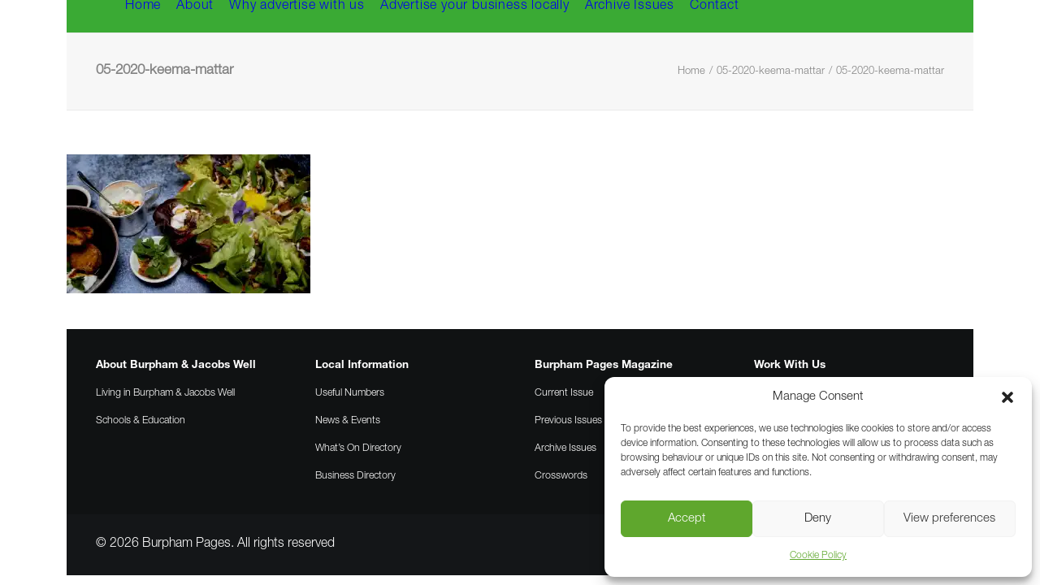

--- FILE ---
content_type: text/html; charset=UTF-8
request_url: https://burpham-pages.co.uk/05-2020-keema-mattar/
body_size: 20121
content:
<!DOCTYPE html>
<html class="no-touch" lang="en-GB" xmlns="http://www.w3.org/1999/xhtml">
<head>
<meta http-equiv="Content-Type" content="text/html; charset=UTF-8">
<meta name="viewport" content="width=device-width, initial-scale=1">
<link rel="profile" href="https://gmpg.org/xfn/11">
<link rel="pingback" href="https://burpham-pages.co.uk/xmlrpc.php">
<title>05-2020-keema-mattar | Burpham Pages</title>
<!-- Jetpack Site Verification Tags -->
<meta name="google-site-verification" content="RNpB11W_rkik2ZrKxSNlr81Vtc9trGeq7WG7D72WIt0" />

<!-- The SEO Framework by Sybre Waaijer -->
<meta name="robots" content="noindex,max-snippet:-1,max-image-preview:standard,max-video-preview:-1" />
<meta property="og:type" content="article" />
<meta property="og:locale" content="en_GB" />
<meta property="og:site_name" content="Burpham Pages" />
<meta property="og:title" content="05-2020-keema-mattar" />
<meta property="og:url" content="https://burpham-pages.co.uk/05-2020-keema-mattar/" />
<meta property="og:image" content="https://i0.wp.com/burpham-pages.co.uk/wp-content/uploads/2020/10/05-2020-keema-mattar.jpg?fit=2224%2C1268&amp;ssl=1" />
<meta property="og:image:width" content="2224" />
<meta property="og:image:height" content="1268" />
<meta property="article:published_time" content="2020-10-14T17:07:20+00:00" />
<meta property="article:modified_time" content="2020-10-14T17:07:20+00:00" />
<meta name="twitter:card" content="summary_large_image" />
<meta name="twitter:title" content="05-2020-keema-mattar" />
<meta name="twitter:image" content="https://i0.wp.com/burpham-pages.co.uk/wp-content/uploads/2020/10/05-2020-keema-mattar.jpg?fit=2224%2C1268&amp;ssl=1" />
<script type="application/ld+json">{"@context":"https://schema.org","@graph":[{"@type":"WebSite","@id":"https://burpham-pages.co.uk/#/schema/WebSite","url":"https://burpham-pages.co.uk/","name":"Burpham Pages","description":"Bi-monthly magazine in print & online","inLanguage":"en-GB","potentialAction":{"@type":"SearchAction","target":{"@type":"EntryPoint","urlTemplate":"https://burpham-pages.co.uk/search/{search_term_string}/"},"query-input":"required name=search_term_string"},"publisher":{"@type":"Organization","@id":"https://burpham-pages.co.uk/#/schema/Organization","name":"Burpham Pages","url":"https://burpham-pages.co.uk/","logo":{"@type":"ImageObject","url":"https://i0.wp.com/burpham-pages.co.uk/wp-content/uploads/2019/09/cropped-cropped-bp_avatar_logo_2019.jpg?fit=512%2C512&ssl=1","contentUrl":"https://i0.wp.com/burpham-pages.co.uk/wp-content/uploads/2019/09/cropped-cropped-bp_avatar_logo_2019.jpg?fit=512%2C512&ssl=1","width":512,"height":512}}},{"@type":"WebPage","@id":"https://burpham-pages.co.uk/05-2020-keema-mattar/","url":"https://burpham-pages.co.uk/05-2020-keema-mattar/","name":"05-2020-keema-mattar | Burpham Pages","inLanguage":"en-GB","isPartOf":{"@id":"https://burpham-pages.co.uk/#/schema/WebSite"},"breadcrumb":{"@type":"BreadcrumbList","@id":"https://burpham-pages.co.uk/#/schema/BreadcrumbList","itemListElement":[{"@type":"ListItem","position":1,"item":"https://burpham-pages.co.uk/","name":"Burpham Pages"},{"@type":"ListItem","position":2,"name":"05-2020-keema-mattar"}]},"potentialAction":{"@type":"ReadAction","target":"https://burpham-pages.co.uk/05-2020-keema-mattar/"},"datePublished":"2020-10-14T17:07:20+00:00","dateModified":"2020-10-14T17:07:20+00:00","author":{"@type":"Person","@id":"https://burpham-pages.co.uk/#/schema/Person/99db24adeb58ba28d811c228529bc35d","name":"Brand Era"}}]}</script>
<!-- / The SEO Framework by Sybre Waaijer | 17.13ms meta | 6.53ms boot -->

<link rel='dns-prefetch' href='//burpham-pages.co.uk' />
<link rel='dns-prefetch' href='//secure.gravatar.com' />
<link rel='dns-prefetch' href='//www.googletagmanager.com' />
<link rel='dns-prefetch' href='//stats.wp.com' />
<link rel='dns-prefetch' href='//widgets.wp.com' />
<link rel='preconnect' href='//i0.wp.com' />
<link rel='preconnect' href='//c0.wp.com' />
<link rel="alternate" type="application/rss+xml" title="Burpham Pages &raquo; Feed" href="https://burpham-pages.co.uk/feed/" />
<link rel="alternate" type="application/rss+xml" title="Burpham Pages &raquo; Comments Feed" href="https://burpham-pages.co.uk/comments/feed/" />
<link rel="alternate" type="text/calendar" title="Burpham Pages &raquo; iCal Feed" href="https://burpham-pages.co.uk/whats-on/?ical=1" />
<link rel="alternate" type="application/rss+xml" title="Burpham Pages &raquo; 05-2020-keema-mattar Comments Feed" href="https://burpham-pages.co.uk/feed/?attachment_id=3355" />
<link rel="alternate" title="oEmbed (JSON)" type="application/json+oembed" href="https://burpham-pages.co.uk/wp-json/oembed/1.0/embed?url=https%3A%2F%2Fburpham-pages.co.uk%2F05-2020-keema-mattar%2F" />
<link rel="alternate" title="oEmbed (XML)" type="text/xml+oembed" href="https://burpham-pages.co.uk/wp-json/oembed/1.0/embed?url=https%3A%2F%2Fburpham-pages.co.uk%2F05-2020-keema-mattar%2F&#038;format=xml" />
<!-- burpham-pages.co.uk is managing ads with Advanced Ads 2.0.16 – https://wpadvancedads.com/ --><script id="stagi-ready">
			window.advanced_ads_ready=function(e,a){a=a||"complete";var d=function(e){return"interactive"===a?"loading"!==e:"complete"===e};d(document.readyState)?e():document.addEventListener("readystatechange",(function(a){d(a.target.readyState)&&e()}),{once:"interactive"===a})},window.advanced_ads_ready_queue=window.advanced_ads_ready_queue||[];		</script>
		<style id='wp-img-auto-sizes-contain-inline-css' type='text/css'>
img:is([sizes=auto i],[sizes^="auto," i]){contain-intrinsic-size:3000px 1500px}
/*# sourceURL=wp-img-auto-sizes-contain-inline-css */
</style>
<link rel='stylesheet' id='tribe-events-pro-mini-calendar-block-styles-css' href='https://burpham-pages.co.uk/wp-content/plugins/events-calendar-pro/build/css/tribe-events-pro-mini-calendar-block.css?ver=7.7.12' type='text/css' media='all' />
<style id='wp-emoji-styles-inline-css' type='text/css'>

	img.wp-smiley, img.emoji {
		display: inline !important;
		border: none !important;
		box-shadow: none !important;
		height: 1em !important;
		width: 1em !important;
		margin: 0 0.07em !important;
		vertical-align: -0.1em !important;
		background: none !important;
		padding: 0 !important;
	}
/*# sourceURL=wp-emoji-styles-inline-css */
</style>
<link rel='stylesheet' id='wp-block-library-css' href='https://c0.wp.com/c/6.9/wp-includes/css/dist/block-library/style.min.css' type='text/css' media='all' />
<style id='global-styles-inline-css' type='text/css'>
:root{--wp--preset--aspect-ratio--square: 1;--wp--preset--aspect-ratio--4-3: 4/3;--wp--preset--aspect-ratio--3-4: 3/4;--wp--preset--aspect-ratio--3-2: 3/2;--wp--preset--aspect-ratio--2-3: 2/3;--wp--preset--aspect-ratio--16-9: 16/9;--wp--preset--aspect-ratio--9-16: 9/16;--wp--preset--color--black: #000000;--wp--preset--color--cyan-bluish-gray: #abb8c3;--wp--preset--color--white: #ffffff;--wp--preset--color--pale-pink: #f78da7;--wp--preset--color--vivid-red: #cf2e2e;--wp--preset--color--luminous-vivid-orange: #ff6900;--wp--preset--color--luminous-vivid-amber: #fcb900;--wp--preset--color--light-green-cyan: #7bdcb5;--wp--preset--color--vivid-green-cyan: #00d084;--wp--preset--color--pale-cyan-blue: #8ed1fc;--wp--preset--color--vivid-cyan-blue: #0693e3;--wp--preset--color--vivid-purple: #9b51e0;--wp--preset--gradient--vivid-cyan-blue-to-vivid-purple: linear-gradient(135deg,rgb(6,147,227) 0%,rgb(155,81,224) 100%);--wp--preset--gradient--light-green-cyan-to-vivid-green-cyan: linear-gradient(135deg,rgb(122,220,180) 0%,rgb(0,208,130) 100%);--wp--preset--gradient--luminous-vivid-amber-to-luminous-vivid-orange: linear-gradient(135deg,rgb(252,185,0) 0%,rgb(255,105,0) 100%);--wp--preset--gradient--luminous-vivid-orange-to-vivid-red: linear-gradient(135deg,rgb(255,105,0) 0%,rgb(207,46,46) 100%);--wp--preset--gradient--very-light-gray-to-cyan-bluish-gray: linear-gradient(135deg,rgb(238,238,238) 0%,rgb(169,184,195) 100%);--wp--preset--gradient--cool-to-warm-spectrum: linear-gradient(135deg,rgb(74,234,220) 0%,rgb(151,120,209) 20%,rgb(207,42,186) 40%,rgb(238,44,130) 60%,rgb(251,105,98) 80%,rgb(254,248,76) 100%);--wp--preset--gradient--blush-light-purple: linear-gradient(135deg,rgb(255,206,236) 0%,rgb(152,150,240) 100%);--wp--preset--gradient--blush-bordeaux: linear-gradient(135deg,rgb(254,205,165) 0%,rgb(254,45,45) 50%,rgb(107,0,62) 100%);--wp--preset--gradient--luminous-dusk: linear-gradient(135deg,rgb(255,203,112) 0%,rgb(199,81,192) 50%,rgb(65,88,208) 100%);--wp--preset--gradient--pale-ocean: linear-gradient(135deg,rgb(255,245,203) 0%,rgb(182,227,212) 50%,rgb(51,167,181) 100%);--wp--preset--gradient--electric-grass: linear-gradient(135deg,rgb(202,248,128) 0%,rgb(113,206,126) 100%);--wp--preset--gradient--midnight: linear-gradient(135deg,rgb(2,3,129) 0%,rgb(40,116,252) 100%);--wp--preset--font-size--small: 13px;--wp--preset--font-size--medium: 20px;--wp--preset--font-size--large: 36px;--wp--preset--font-size--x-large: 42px;--wp--preset--spacing--20: 0.44rem;--wp--preset--spacing--30: 0.67rem;--wp--preset--spacing--40: 1rem;--wp--preset--spacing--50: 1.5rem;--wp--preset--spacing--60: 2.25rem;--wp--preset--spacing--70: 3.38rem;--wp--preset--spacing--80: 5.06rem;--wp--preset--shadow--natural: 6px 6px 9px rgba(0, 0, 0, 0.2);--wp--preset--shadow--deep: 12px 12px 50px rgba(0, 0, 0, 0.4);--wp--preset--shadow--sharp: 6px 6px 0px rgba(0, 0, 0, 0.2);--wp--preset--shadow--outlined: 6px 6px 0px -3px rgb(255, 255, 255), 6px 6px rgb(0, 0, 0);--wp--preset--shadow--crisp: 6px 6px 0px rgb(0, 0, 0);}:where(.is-layout-flex){gap: 0.5em;}:where(.is-layout-grid){gap: 0.5em;}body .is-layout-flex{display: flex;}.is-layout-flex{flex-wrap: wrap;align-items: center;}.is-layout-flex > :is(*, div){margin: 0;}body .is-layout-grid{display: grid;}.is-layout-grid > :is(*, div){margin: 0;}:where(.wp-block-columns.is-layout-flex){gap: 2em;}:where(.wp-block-columns.is-layout-grid){gap: 2em;}:where(.wp-block-post-template.is-layout-flex){gap: 1.25em;}:where(.wp-block-post-template.is-layout-grid){gap: 1.25em;}.has-black-color{color: var(--wp--preset--color--black) !important;}.has-cyan-bluish-gray-color{color: var(--wp--preset--color--cyan-bluish-gray) !important;}.has-white-color{color: var(--wp--preset--color--white) !important;}.has-pale-pink-color{color: var(--wp--preset--color--pale-pink) !important;}.has-vivid-red-color{color: var(--wp--preset--color--vivid-red) !important;}.has-luminous-vivid-orange-color{color: var(--wp--preset--color--luminous-vivid-orange) !important;}.has-luminous-vivid-amber-color{color: var(--wp--preset--color--luminous-vivid-amber) !important;}.has-light-green-cyan-color{color: var(--wp--preset--color--light-green-cyan) !important;}.has-vivid-green-cyan-color{color: var(--wp--preset--color--vivid-green-cyan) !important;}.has-pale-cyan-blue-color{color: var(--wp--preset--color--pale-cyan-blue) !important;}.has-vivid-cyan-blue-color{color: var(--wp--preset--color--vivid-cyan-blue) !important;}.has-vivid-purple-color{color: var(--wp--preset--color--vivid-purple) !important;}.has-black-background-color{background-color: var(--wp--preset--color--black) !important;}.has-cyan-bluish-gray-background-color{background-color: var(--wp--preset--color--cyan-bluish-gray) !important;}.has-white-background-color{background-color: var(--wp--preset--color--white) !important;}.has-pale-pink-background-color{background-color: var(--wp--preset--color--pale-pink) !important;}.has-vivid-red-background-color{background-color: var(--wp--preset--color--vivid-red) !important;}.has-luminous-vivid-orange-background-color{background-color: var(--wp--preset--color--luminous-vivid-orange) !important;}.has-luminous-vivid-amber-background-color{background-color: var(--wp--preset--color--luminous-vivid-amber) !important;}.has-light-green-cyan-background-color{background-color: var(--wp--preset--color--light-green-cyan) !important;}.has-vivid-green-cyan-background-color{background-color: var(--wp--preset--color--vivid-green-cyan) !important;}.has-pale-cyan-blue-background-color{background-color: var(--wp--preset--color--pale-cyan-blue) !important;}.has-vivid-cyan-blue-background-color{background-color: var(--wp--preset--color--vivid-cyan-blue) !important;}.has-vivid-purple-background-color{background-color: var(--wp--preset--color--vivid-purple) !important;}.has-black-border-color{border-color: var(--wp--preset--color--black) !important;}.has-cyan-bluish-gray-border-color{border-color: var(--wp--preset--color--cyan-bluish-gray) !important;}.has-white-border-color{border-color: var(--wp--preset--color--white) !important;}.has-pale-pink-border-color{border-color: var(--wp--preset--color--pale-pink) !important;}.has-vivid-red-border-color{border-color: var(--wp--preset--color--vivid-red) !important;}.has-luminous-vivid-orange-border-color{border-color: var(--wp--preset--color--luminous-vivid-orange) !important;}.has-luminous-vivid-amber-border-color{border-color: var(--wp--preset--color--luminous-vivid-amber) !important;}.has-light-green-cyan-border-color{border-color: var(--wp--preset--color--light-green-cyan) !important;}.has-vivid-green-cyan-border-color{border-color: var(--wp--preset--color--vivid-green-cyan) !important;}.has-pale-cyan-blue-border-color{border-color: var(--wp--preset--color--pale-cyan-blue) !important;}.has-vivid-cyan-blue-border-color{border-color: var(--wp--preset--color--vivid-cyan-blue) !important;}.has-vivid-purple-border-color{border-color: var(--wp--preset--color--vivid-purple) !important;}.has-vivid-cyan-blue-to-vivid-purple-gradient-background{background: var(--wp--preset--gradient--vivid-cyan-blue-to-vivid-purple) !important;}.has-light-green-cyan-to-vivid-green-cyan-gradient-background{background: var(--wp--preset--gradient--light-green-cyan-to-vivid-green-cyan) !important;}.has-luminous-vivid-amber-to-luminous-vivid-orange-gradient-background{background: var(--wp--preset--gradient--luminous-vivid-amber-to-luminous-vivid-orange) !important;}.has-luminous-vivid-orange-to-vivid-red-gradient-background{background: var(--wp--preset--gradient--luminous-vivid-orange-to-vivid-red) !important;}.has-very-light-gray-to-cyan-bluish-gray-gradient-background{background: var(--wp--preset--gradient--very-light-gray-to-cyan-bluish-gray) !important;}.has-cool-to-warm-spectrum-gradient-background{background: var(--wp--preset--gradient--cool-to-warm-spectrum) !important;}.has-blush-light-purple-gradient-background{background: var(--wp--preset--gradient--blush-light-purple) !important;}.has-blush-bordeaux-gradient-background{background: var(--wp--preset--gradient--blush-bordeaux) !important;}.has-luminous-dusk-gradient-background{background: var(--wp--preset--gradient--luminous-dusk) !important;}.has-pale-ocean-gradient-background{background: var(--wp--preset--gradient--pale-ocean) !important;}.has-electric-grass-gradient-background{background: var(--wp--preset--gradient--electric-grass) !important;}.has-midnight-gradient-background{background: var(--wp--preset--gradient--midnight) !important;}.has-small-font-size{font-size: var(--wp--preset--font-size--small) !important;}.has-medium-font-size{font-size: var(--wp--preset--font-size--medium) !important;}.has-large-font-size{font-size: var(--wp--preset--font-size--large) !important;}.has-x-large-font-size{font-size: var(--wp--preset--font-size--x-large) !important;}
/*# sourceURL=global-styles-inline-css */
</style>

<style id='classic-theme-styles-inline-css' type='text/css'>
/*! This file is auto-generated */
.wp-block-button__link{color:#fff;background-color:#32373c;border-radius:9999px;box-shadow:none;text-decoration:none;padding:calc(.667em + 2px) calc(1.333em + 2px);font-size:1.125em}.wp-block-file__button{background:#32373c;color:#fff;text-decoration:none}
/*# sourceURL=/wp-includes/css/classic-themes.min.css */
</style>
<link rel='stylesheet' id='contact-form-7-css' href='https://burpham-pages.co.uk/wp-content/plugins/contact-form-7/includes/css/styles.css?ver=6.1.4' type='text/css' media='all' />
<link rel='stylesheet' id='bodhi-svgs-attachment-css' href='https://burpham-pages.co.uk/wp-content/plugins/svg-support/css/svgs-attachment.css' type='text/css' media='all' />
<link rel='stylesheet' id='cmplz-general-css' href='https://burpham-pages.co.uk/wp-content/plugins/complianz-gdpr/assets/css/cookieblocker.min.css?ver=1765942006' type='text/css' media='all' />
<link rel='stylesheet' id='unslider-css-css' href='https://burpham-pages.co.uk/wp-content/uploads/380/751/public/assets/css/772.css?ver=2.0.1' type='text/css' media='all' />
<link rel='stylesheet' id='slider-css-css' href='https://burpham-pages.co.uk/wp-content/uploads/380/751/public/assets/css/378.css?ver=2.0.1' type='text/css' media='all' />
<link rel='stylesheet' id='uncode-style-css' href='https://burpham-pages.co.uk/wp-content/themes/uncode/library/css/style.css?ver=1359983009' type='text/css' media='all' />
<style id='uncode-style-inline-css' type='text/css'>

@media (min-width: 960px) { 
		.limit-width { max-width: 1116px; margin: auto;}
		.menu-container:not(.grid-filters) .menu-horizontal ul.menu-smart .megamenu-block-wrapper > .vc_row[data-parent="true"].limit-width:not(.row-parent-limit) { max-width: calc(1116px - 72px); }
		}
body.menu-custom-padding .col-lg-0.logo-container, body.menu-custom-padding .col-lg-2.logo-container, body.menu-custom-padding .col-lg-12 .logo-container, body.menu-custom-padding .col-lg-4.logo-container { padding-top: 0px; padding-bottom: 0px; }
body.menu-custom-padding .col-lg-0.logo-container.shrinked, body.menu-custom-padding .col-lg-2.logo-container.shrinked, body.menu-custom-padding .col-lg-12 .logo-container.shrinked, body.menu-custom-padding .col-lg-4.logo-container.shrinked { padding-top: 0px; padding-bottom: 0px; }
@media (max-width: 959px) { body.menu-custom-padding .menu-container .logo-container { padding-top: 0px !important; padding-bottom: 0px !important; } }
#changer-back-color { transition: background-color 1000ms cubic-bezier(0.25, 1, 0.5, 1) !important; } #changer-back-color > div { transition: opacity 1000ms cubic-bezier(0.25, 1, 0.5, 1) !important; } body.bg-changer-init.disable-hover .main-wrapper .style-light,  body.bg-changer-init.disable-hover .main-wrapper .style-light h1,  body.bg-changer-init.disable-hover .main-wrapper .style-light h2, body.bg-changer-init.disable-hover .main-wrapper .style-light h3, body.bg-changer-init.disable-hover .main-wrapper .style-light h4, body.bg-changer-init.disable-hover .main-wrapper .style-light h5, body.bg-changer-init.disable-hover .main-wrapper .style-light h6, body.bg-changer-init.disable-hover .main-wrapper .style-light a, body.bg-changer-init.disable-hover .main-wrapper .style-dark, body.bg-changer-init.disable-hover .main-wrapper .style-dark h1, body.bg-changer-init.disable-hover .main-wrapper .style-dark h2, body.bg-changer-init.disable-hover .main-wrapper .style-dark h3, body.bg-changer-init.disable-hover .main-wrapper .style-dark h4, body.bg-changer-init.disable-hover .main-wrapper .style-dark h5, body.bg-changer-init.disable-hover .main-wrapper .style-dark h6, body.bg-changer-init.disable-hover .main-wrapper .style-dark a { transition: color 1000ms cubic-bezier(0.25, 1, 0.5, 1) !important; }
/*# sourceURL=uncode-style-inline-css */
</style>
<link rel='stylesheet' id='uncode-icons-css' href='https://burpham-pages.co.uk/wp-content/themes/uncode/library/css/uncode-icons.css?ver=1359983009' type='text/css' media='all' />
<link rel='stylesheet' id='uncode-custom-style-css' href='https://burpham-pages.co.uk/wp-content/themes/uncode/library/css/style-custom.css?ver=1359983009' type='text/css' media='all' />
<style id='uncode-custom-style-inline-css' type='text/css'>
strong {font-weight:400 !important;font-family:HelveticaNeueLTPro-Bd,"Helvetica Neue",Helvetica,Arial,Verdana,sans-serif !important;}p, li, dt, dd, dl, address, label, small, pre, code, h1, h2, h3, h4, h5 {line-height:1.35;text-decoration:none;}.post-content a { text-decoration:underline; }.comments-area * { text-transform:none !important; font-family:HelveticaNeueLTPro-Lt !important;text-transform:none !important; font-weight:400 !important;letter-spacing:normal;font-size:16px;}#Sub-Menu {font-size:16px;}html.no-touch .menu-wrapper.with-header {height:40px !important;}html.no-touch .boxed-width .menu-wrapper .menu-primary:not(.is_stuck) .limit-width {height:40px !important;}#page-header > div > div.vc_row.style-color-xsdn-bg.row-container > div {border-bottom:1px solid #cacaca;margin-bottom:30px;}blockquote {margin:16px 33px;margin:1.25rem 3.3rem;padding-left:26px;padding-left:2.6rem;border-left:8px solid #ececec;}blockquote p { font-size:12px;font-size:1.2em;line-height:1.4em;}.logo-container { display:none; } .boxed-width .menu-wrapper .menu-primary:not(.is_stuck) .limit-width { height:70px; }.slidertitle > a, .slidercat > a { color:white;}html.no-touch #menu-secondary-menu { padding:0; }.menu-smart > li > a {padding:0px 14px 0px 0px;}figcaption {margin:20px 0px 0px 0px;line-height:15px;}.post-body .row-container .row-parent {padding:18px 0;}hr.separator-break.separator-accent {margin:5px 0;border-color:#cfcfcf !important;}hr.separator-break {width:100% !important;}li {display:list-item;text-align:-webkit-match-parent;}.widget-container.widget_nav_menu li, .widget-container.widget_custom_menu li { text-transform:none !important;}.widget-container.widget_nav_menu li a, .widget-container.widget_custom_menu li a { font-size:16px;}.widget-container.widget_nav_menu li a:hover, .widget-container.widget_custom_menu li a:hover { text-decoration:underline;}.menu-sidebar-categories-container ul#menu-sidebar-categories li.menu-item a:before {display:none;}.menu-sidebar-categories-container ul#menu-sidebar-categories {line-height:15px;}.menu-sidebar-categories-container ul#menu-sidebar-categories li {margin:0;padding:0;list-style-type:none !important;}.menu-sidebar-categories-container ul#menu-sidebar-categories li > a {color:#444 !important;list-style-type:none !important;}.menu-sidebar-categories-container ul#menu-sidebar-categories > li.menu-item:nth-child(odd) {float:left;clear:both;}.csscalc .menu-sidebar-categories-container ul#menu-sidebar-categories > li {width:-moz-calc(50% - 15px);width:-webkit-calc(50% - 15px);width:calc(50% - 15px);}.menu-sidebar-categories-container ul#menu-sidebar-categories > li {width:45.738636364%;text-align:left;color:#c4c4c4;float:right;padding-bottom:10px;margin-bottom:10px;border-bottom:1px solid #ececec;}.widget-container.widget_categories li a:before {display:none;}.widget_categories {line-height:15px;}.widget_categories li {margin:0;padding:0;list-style-type:none !important;}.widget_categories li > a {color:#444 !important;list-style-type:none !important;}.widget_categories > ul > li.cat-item:nth-child(odd) {float:left;clear:both;}.csscalc .widget_categories > ul > li {width:-moz-calc(50% - 15px);width:-webkit-calc(50% - 15px);width:calc(50% - 15px);}.widget_categories > ul > li {width:45.738636364%;text-align:left;color:#c4c4c4;float:right;padding-bottom:10px;margin-bottom:10px;border-bottom:1px solid #ececec;}.hmenu .menu-primary .menu-smart > li.active > a:before {height:10px;border-top:5px solid black;}.hmenu .menu-primary .menu-smart > li:hover > a:before {height:10px;border-top:5px solid black;}.main-container .row-container .double-top-padding {padding-top:18px !important;}.uncode-info-box {margin-top:8px !important;}.widget-container .widget-title {font-family:HelveticaNeueLTPro-Bd,"Helvetica Neue",Helvetica,Arial,Verdana,sans-serif !important;font-weight:inherit !important;letter-spacing:inherit !important;text-transform:none !important;font-size:inherit !important;}.col-widgets-sidebar .widget-container .widget-title {padding:0px 0px 16px 0px;}.widget-container .widget-title {border-bottom-width:1px;border-bottom-style:solid;padding-bottom:16px;}.isotope-wrapper.single-gutter p.t-entry-meta {margin-top:0;}aside.widget_recent_entries ul li {list-style-type:square;padding-bottom:10px;}aside.widget_recent_entries ul {padding-left:18px;}p.t-entry-readmore.btn-container > a {font-weight:inherit !important;font-family:HelveticaNeueLTPro-Bd,"Helvetica Neue",Helvetica,Arial,Verdana,sans-serif !important;letter-spacing:inherit;text-transform:none !important;}form p { font-weight:initial;}.isotope-filters ul.menu-smart > li > span {padding:9px !important;background-color:#ececec;margin-bottom:4px;border-radius:5px;}.isotope-filters ul.menu-smart > li > span a {text-decoration:none !important;}.isotope-filters ul.menu-smart > li a:hover {text-decoration:underline !important;}.isotope-filters ul.menu-smart > li a.active {font-family:HelveticaNeueLTPro-Bd !important;}.isotope-filters ul.menu-smart, .menu-light .menu-smart > li a.active {-webkit-tap-highlight-color:rgba(0, 0, 0, 1) !important;color:black;}.isotope-filters > div > ul > li.filter-show-all > span > br {display:none;}.isotope-filters { margin-bottom:20px !important; }.isotope-wrapper.single-gutter, .index-system.single-gutter .index-wrapper {margin-top:0px !important;}body[class*=hmenu] ul.menu-smart > li.filter-cat-125, body[class*=hmenu] ul.menu-smart > li.filter-cat-162 {display:none !important;}.isotope-filters ul.menu-smart li:first-child span {padding-left:9px !important;}.isotope-filters ul.menu-smart li:last-child span {padding-right:9px !important;}.tmb-no-bg.tmb .t-entry-text .t-entry-text-tc {padding-top:0px !important;}.tmb-content-left.tmb .t-entry-text {padding-bottom:18px;}aside.stagi-widget > h3.widget-title { display:none; }.post-footer { margin:16px; }.share-button.share-inline .social.top li.social-gplus,.share-button.share-inline .social.top li.social-pinterest,.share-button.share-inline .social.top li.social-xing {display:none !important;}#mobile-button-header > div { padding:0 !important; margin-bottom:12px !important; border-bottom:none !important; }.wpcf7-list-item {display:block;}.woe_organiser_title {font-family:'HelveticaNeueLTPro-Bd', sans-serif;font-size:24px;}.woe_event_date {font-family:'HelveticaNeueLTPro-Bd', sans-serif;font-size:22px;}.woe_text {font-family:'HelveticaNeueLTPro-Lt', sans-serif;font-size:18px;}.row .uncont > .vc_acf {margin-top:6px !important;}.woe_event_divider {margin-bottom:-4px !important;margin-top:8px !important;}.woe_event_url {margin-top:6px !important;}@media only screen and (max-width:1024px) {.page-wrapper {margin-top:55px !important;}.mobmenu-right-panel {width:100%;background-color:rgb(63, 171, 54, 60%);}#mobmenuright * {font-family:HelveticaNeueLTPro-Lt, "Helvetica Neue", Helvetica, Arial, Verdana, sans-serif;}ul#mobmenuright {text-align:center;color:white;}#mobmenuright li a, #mobmenuright li a:visited, #mobmenuright .mobmenu-content h2, #mobmenuright .mobmenu-content h3, .mobmenu-left-panel .mobmenu-display-name {color:white !important;padding:0.25rem;font-size:2.5vh;}.menu-item-8760 a {font-size:1.75vh !important;}.mobmenu-right-panel .mob-cancel-button {color:white !important;}.mobmenu-content #mobmenuright > li > a:hover, .mobmenu-content #mobmenuright li:hover, .mobmenu-content #mobmenuright li.current_page_item {background-color:rgb(63, 171, 54, 100%);}.no-block-padding {padding:0px !important;}.isotope-filters:not(.with-bg) {padding:9px !important;}.menu-container .logo-container {padding:27px 9px 27px 9px !important;}.menu-horizontal-inner > div:first-child:not(.navbar-social) .menu-smart:not(.menu-icons), .menu-horizontal-inner > div.navbar-social + div .menu-smart:not(.menu-icons), .menu-horizontal-inner > div.navbar-cta + div .menu-smart:not(.menu-icons) {padding:0px !important;}.post-body .row-container .row-parent { padding:0px !important;}.menu-smart a i.fa-dropdown.fa-angle-right {display:none;}.font-size-menu-mobile, .menu-container:not(.isotope-filters) ul.menu-smart a:not(.social-menu-link) {font-size:22px !important;padding-left:12px;padding-bottom:5px;}.row-parent .row-parent.no-h-padding .isotope-filters > .menu-horizontal > .menu-smart {padding-left:12px !important;padding-right:12px !important;}.tmb-no-bg.tmb-content-lateral-responsive.tmb .t-entry-text .t-entry-text-tc {padding-top:5px !important;}.vc_custom_heading_wrap {margin-left:0 !important;}#home-sidebar > div { width:95%; margin:0 auto;}.col-widgets-sidebar > div { width:95% !important;margin:0 auto;}.main-container .row .uncol {width:95%;margin:0 auto;}section.wpb-content-wrapper > .vc_row > .row > .wpb_row > .wpb_column > .uncol {margin:18px 0 !important;}} header#masthead {z-index:998;}header {z-index:unset !important;}.tribe-events-event-meta.primary, .tribe-events-event-meta.secondary {width:50%;}.tribe-common ol, .tribe-common ul, .tribe-events-single .tribe-events-sub-nav, .tribe-rsvp-list {list-style:none !important;}body.single-tribe_events .style-light button[type="submit"] {background-color:#adadad;}.event-tickets .tribe-tickets__tickets-buy.tribe-common-c-btn:disabled {background-color:#adadad;color:var(--tec-color-text-disabled);}body.single-tribe_events .tribe-common .tribe-common-c-btn:focus, .tribe-common .tribe-common-c-btn:hover, .tribe-common a.tribe-common-c-btn:focus, .tribe-common a.tribe-common-c-btn:hover, .tribe-common button.tribe-common-c-btn:focus, .tribe-common button.tribe-common-c-btn:hover {background-color:var(--tec-color-button-primary-hover) !important;}@media (min-width:768px) {.tribe-events-event-meta.primary, .tribe-events-event-meta.secondary {width:50%;}.entry .entry-content .event-tickets .tribe-tickets__tickets-form, .event-tickets .tribe-tickets__tickets-form, .event-tickets .tribe-tickets__rsvp-wrapper {max-width:unset !important;}.event-tickets .tribe-common-b3--min-medium,.event-tickets .tribe-common-h6--min-medium,.event-tickets .tribe-common-h4--min-medium {font-size:unset !important;}.tribe-events-event-image {margin-bottom:0;}}.event-tickets .tribe-tickets__commerce-checkout, .tribe-common .tribe-tickets__commerce-checkout {max-width:unset !important;}.tribe-common--breakpoint-medium.tribe-events .tribe-events-l-container {padding-bottom:0;padding-top:0;}.tribe-common--breakpoint-medium.tribe-common .tribe-common-l-container {padding-left:0;padding-right:0;}.tribe-events-event-meta * {font-size:14px !important;}.tribe-events-event-meta dl {margin-top:var(--tec-spacer-1);margin:0;}.tribe-events-event-meta .tribe-events-address {line-height:unset;}.tribe-events-back {margin-top:0;}dd.tribe-venue-location > address > a {display:none;}.tribe-events-content a {border-bottom:none;}abbr[title] {border-bottom:none;text-decoration:none;}.page-body.tribe_events .post-body .row-container .row-parent {padding:0;}.wpcf7 form.sent .wpcf7-response-output {border:#46b450 solid 1px !important;padding:18px;font-size:larger;color:#46b450;font-weight:bold;}.be-footer-nav h4 {font-size:0.85rem;font-weight:600;margin-bottom:0.6em;}.be-footer-nav p {font-size:0.78rem;line-height:1.35;margin-bottom:0.2em;}.be-footer-nav a {text-decoration:none;color:inherit;transition:text-decoration 0.15s ease, opacity 0.15s ease;}.be-footer-nav a:hover,.be-footer-nav a:focus {text-decoration:underline;opacity:0.9;}@media (max-width:768px) {.be-footer-nav h4 {font-size:0.9rem;}.be-footer-nav p,.be-footer-nav a {font-size:0.85rem;}}.wpcf7 input[type="text"],.wpcf7 input[type="email"],.wpcf7 input[type="tel"],.wpcf7 input[type="url"],.wpcf7 input[type="number"],.wpcf7 input[type="date"],.wpcf7 textarea {width:100%;max-width:100%;box-sizing:border-box;}body .wpb_wrapper > aside.widget.sidebar-widgets{margin:0 0 30px 0 !important; padding:0 !important;}body .wpb_wrapper > aside.widget.sidebar-widgets .widget-collapse-content{margin:0 !important;padding:0 !important;}body .wpb_wrapper > aside.widget.sidebar-widgets > h3.widget-title{display:none !important;margin:0 !important;padding:0 !important;}body .wpb_wrapper > aside.widget.sidebar-widgets img{display:block;}
/*# sourceURL=uncode-custom-style-inline-css */
</style>
<link rel='stylesheet' id='rpt-css' href='https://burpham-pages.co.uk/wp-content/plugins/dk-pricr-responsive-pricing-table/inc/css/rpt_style.min.css?ver=5.1.13' type='text/css' media='all' />
<link rel='stylesheet' id='child-style-css' href='https://burpham-pages.co.uk/wp-content/themes/BurphamPages/style.css?ver=747310095' type='text/css' media='all' />
<link rel='stylesheet' id='fonts-css' href='https://burpham-pages.co.uk/wp-content/themes/BurphamPages/fonts/fonts.css?ver=6.9' type='text/css' media='all' />
<script type="text/javascript" src="https://burpham-pages.co.uk/wp-content/plugins/svg-support/vendor/DOMPurify/DOMPurify.min.js?ver=2.5.8" id="bodhi-dompurify-library-js"></script>
<script type="text/javascript" src="https://c0.wp.com/c/6.9/wp-includes/js/jquery/jquery.min.js" id="jquery-core-js"></script>
<script type="text/javascript" src="https://c0.wp.com/c/6.9/wp-includes/js/jquery/jquery-migrate.min.js" id="jquery-migrate-js"></script>
<script type="text/javascript" data-jetpack-boost="ignore" src="//burpham-pages.co.uk/wp-content/plugins/revslider/sr6/assets/js/rbtools.min.js?ver=6.7.38" id="tp-tools-js"></script>
<script type="text/javascript" data-jetpack-boost="ignore" src="//burpham-pages.co.uk/wp-content/plugins/revslider/sr6/assets/js/rs6.min.js?ver=6.7.38" id="revmin-js"></script>
<script type="text/javascript" id="bodhi_svg_inline-js-extra">
/* <![CDATA[ */
var svgSettings = {"skipNested":""};
//# sourceURL=bodhi_svg_inline-js-extra
/* ]]> */
</script>
<script type="text/javascript" src="https://burpham-pages.co.uk/wp-content/plugins/svg-support/js/min/svgs-inline-min.js" id="bodhi_svg_inline-js"></script>
<script type="text/javascript" id="bodhi_svg_inline-js-after">
/* <![CDATA[ */
cssTarget={"Bodhi":"img.style-svg","ForceInlineSVG":"style-svg"};ForceInlineSVGActive="false";frontSanitizationEnabled="on";
//# sourceURL=bodhi_svg_inline-js-after
/* ]]> */
</script>
<script type="text/javascript" id="advanced-ads-advanced-js-js-extra">
/* <![CDATA[ */
var advads_options = {"blog_id":"1","privacy":{"enabled":false,"state":"not_needed"}};
//# sourceURL=advanced-ads-advanced-js-js-extra
/* ]]> */
</script>
<script type="text/javascript" src="https://burpham-pages.co.uk/wp-content/uploads/380/317/public/assets/js/80.js?ver=2.0.16" id="advanced-ads-advanced-js-js"></script>
<script type="text/javascript" id="uncode-init-js-extra">
/* <![CDATA[ */
var SiteParameters = {"days":"days","hours":"hours","minutes":"minutes","seconds":"seconds","constant_scroll":"on","scroll_speed":"2","parallax_factor":"0.25","loading":"Loading\u2026","slide_name":"slide","slide_footer":"footer","ajax_url":"https://burpham-pages.co.uk/wp-admin/admin-ajax.php","nonce_adaptive_images":"c801ef41bc","nonce_srcset_async":"5c149083b0","enable_debug":"","block_mobile_videos":"","is_frontend_editor":"","main_width":["1112","px"],"mobile_parallax_allowed":"","listen_for_screen_update":"1","wireframes_plugin_active":"1","sticky_elements":"off","resize_quality":"90","register_metadata":"1","bg_changer_time":"1000","update_wc_fragments":"1","optimize_shortpixel_image":"","menu_mobile_offcanvas_gap":"45","custom_cursor_selector":"[href], .trigger-overlay, .owl-next, .owl-prev, .owl-dot, input[type=\"submit\"], input[type=\"checkbox\"], button[type=\"submit\"], a[class^=\"ilightbox\"], .ilightbox-thumbnail, .ilightbox-prev, .ilightbox-next, .overlay-close, .unmodal-close, .qty-inset \u003E span, .share-button li, .uncode-post-titles .tmb.tmb-click-area, .btn-link, .tmb-click-row .t-inside, .lg-outer button, .lg-thumb img, a[data-lbox], .uncode-close-offcanvas-overlay, .uncode-nav-next, .uncode-nav-prev, .uncode-nav-index","mobile_parallax_animation":"","lbox_enhanced":"","native_media_player":"1","vimeoPlayerParams":"?autoplay=0","ajax_filter_key_search":"key","ajax_filter_key_unfilter":"unfilter","index_pagination_disable_scroll":"","index_pagination_scroll_to":"","uncode_wc_popup_cart_qty":"","disable_hover_hack":"","uncode_nocookie":"","menuHideOnClick":"1","menuShowOnClick":"","smoothScroll":"on","smoothScrollDisableHover":"","smoothScrollQuery":"960","uncode_force_onepage_dots":"","uncode_smooth_scroll_safe":"","uncode_lb_add_galleries":", .gallery","uncode_lb_add_items":", .gallery .gallery-item a","uncode_prev_label":"Previous","uncode_next_label":"Next","uncode_slide_label":"Slide","uncode_share_label":"Share on %","uncode_has_ligatures":"","uncode_is_accessible":"","uncode_carousel_itemSelector":"*:not(.hidden)","uncode_limit_width":"1116px"};
//# sourceURL=uncode-init-js-extra
/* ]]> */
</script>
<script type="text/javascript" src="https://burpham-pages.co.uk/wp-content/themes/uncode/library/js/init.js?ver=1359983009" id="uncode-init-js"></script>

<!-- Google tag (gtag.js) snippet added by Site Kit -->
<!-- Google Analytics snippet added by Site Kit -->
<script type="text/javascript" src="https://www.googletagmanager.com/gtag/js?id=GT-5786F6Z" id="google_gtagjs-js" async></script>
<script type="text/javascript" id="google_gtagjs-js-after">
/* <![CDATA[ */
window.dataLayer = window.dataLayer || [];function gtag(){dataLayer.push(arguments);}
gtag("set","linker",{"domains":["burpham-pages.co.uk"]});
gtag("js", new Date());
gtag("set", "developer_id.dZTNiMT", true);
gtag("config", "GT-5786F6Z");
//# sourceURL=google_gtagjs-js-after
/* ]]> */
</script>
<script type="text/javascript" src="https://burpham-pages.co.uk/wp-content/plugins/dk-pricr-responsive-pricing-table/inc/js/rpt.min.js?ver=5.1.13" id="rpt-js"></script>
<script></script><link rel="https://api.w.org/" href="https://burpham-pages.co.uk/wp-json/" /><link rel="alternate" title="JSON" type="application/json" href="https://burpham-pages.co.uk/wp-json/wp/v2/media/3355" /><link rel="EditURI" type="application/rsd+xml" title="RSD" href="https://burpham-pages.co.uk/xmlrpc.php?rsd" />
<meta name="generator" content="Site Kit by Google 1.170.0" /><meta name="tec-api-version" content="v1"><meta name="tec-api-origin" content="https://burpham-pages.co.uk"><link rel="alternate" href="https://burpham-pages.co.uk/wp-json/tribe/events/v1/" />	<style>img#wpstats{display:none}</style>
					<style>.cmplz-hidden {
					display: none !important;
				}</style>
		<script>
		(function(h,o,t,j,a,r){
			h.hj=h.hj||function(){(h.hj.q=h.hj.q||[]).push(arguments)};
			h._hjSettings={hjid:2106180,hjsv:5};
			a=o.getElementsByTagName('head')[0];
			r=o.createElement('script');r.async=1;
			r.src=t+h._hjSettings.hjid+j+h._hjSettings.hjsv;
			a.appendChild(r);
		})(window,document,'//static.hotjar.com/c/hotjar-','.js?sv=');
		</script>
		<script>advads_items = { conditions: {}, display_callbacks: {}, display_effect_callbacks: {}, hide_callbacks: {}, backgrounds: {}, effect_durations: {}, close_functions: {}, showed: [] };</script><style type="text/css" id="stagi-layer-custom-css"></style>		<script type="text/javascript">
			var advadsCfpQueue = [];
			var advadsCfpAd = function( adID ) {
				if ( 'undefined' === typeof advadsProCfp ) {
					advadsCfpQueue.push( adID )
				} else {
					advadsProCfp.addElement( adID )
				}
			}
		</script>
		<meta name="generator" content="Powered by Slider Revolution 6.7.38 - responsive, Mobile-Friendly Slider Plugin for WordPress with comfortable drag and drop interface." />
<link rel="icon" href="https://i0.wp.com/burpham-pages.co.uk/wp-content/uploads/2019/09/cropped-cropped-bp_avatar_logo_2019.jpg?fit=32%2C32&#038;ssl=1" sizes="32x32" />
<link rel="icon" href="https://i0.wp.com/burpham-pages.co.uk/wp-content/uploads/2019/09/cropped-cropped-bp_avatar_logo_2019.jpg?fit=192%2C192&#038;ssl=1" sizes="192x192" />
<link rel="apple-touch-icon" href="https://i0.wp.com/burpham-pages.co.uk/wp-content/uploads/2019/09/cropped-cropped-bp_avatar_logo_2019.jpg?fit=180%2C180&#038;ssl=1" />
<meta name="msapplication-TileImage" content="https://i0.wp.com/burpham-pages.co.uk/wp-content/uploads/2019/09/cropped-cropped-bp_avatar_logo_2019.jpg?fit=270%2C270&#038;ssl=1" />
<script data-jetpack-boost="ignore">function setREVStartSize(e){
			//window.requestAnimationFrame(function() {
				window.RSIW = window.RSIW===undefined ? window.innerWidth : window.RSIW;
				window.RSIH = window.RSIH===undefined ? window.innerHeight : window.RSIH;
				try {
					var pw = document.getElementById(e.c).parentNode.offsetWidth,
						newh;
					pw = pw===0 || isNaN(pw) || (e.l=="fullwidth" || e.layout=="fullwidth") ? window.RSIW : pw;
					e.tabw = e.tabw===undefined ? 0 : parseInt(e.tabw);
					e.thumbw = e.thumbw===undefined ? 0 : parseInt(e.thumbw);
					e.tabh = e.tabh===undefined ? 0 : parseInt(e.tabh);
					e.thumbh = e.thumbh===undefined ? 0 : parseInt(e.thumbh);
					e.tabhide = e.tabhide===undefined ? 0 : parseInt(e.tabhide);
					e.thumbhide = e.thumbhide===undefined ? 0 : parseInt(e.thumbhide);
					e.mh = e.mh===undefined || e.mh=="" || e.mh==="auto" ? 0 : parseInt(e.mh,0);
					if(e.layout==="fullscreen" || e.l==="fullscreen")
						newh = Math.max(e.mh,window.RSIH);
					else{
						e.gw = Array.isArray(e.gw) ? e.gw : [e.gw];
						for (var i in e.rl) if (e.gw[i]===undefined || e.gw[i]===0) e.gw[i] = e.gw[i-1];
						e.gh = e.el===undefined || e.el==="" || (Array.isArray(e.el) && e.el.length==0)? e.gh : e.el;
						e.gh = Array.isArray(e.gh) ? e.gh : [e.gh];
						for (var i in e.rl) if (e.gh[i]===undefined || e.gh[i]===0) e.gh[i] = e.gh[i-1];
											
						var nl = new Array(e.rl.length),
							ix = 0,
							sl;
						e.tabw = e.tabhide>=pw ? 0 : e.tabw;
						e.thumbw = e.thumbhide>=pw ? 0 : e.thumbw;
						e.tabh = e.tabhide>=pw ? 0 : e.tabh;
						e.thumbh = e.thumbhide>=pw ? 0 : e.thumbh;
						for (var i in e.rl) nl[i] = e.rl[i]<window.RSIW ? 0 : e.rl[i];
						sl = nl[0];
						for (var i in nl) if (sl>nl[i] && nl[i]>0) { sl = nl[i]; ix=i;}
						var m = pw>(e.gw[ix]+e.tabw+e.thumbw) ? 1 : (pw-(e.tabw+e.thumbw)) / (e.gw[ix]);
						newh =  (e.gh[ix] * m) + (e.tabh + e.thumbh);
					}
					var el = document.getElementById(e.c);
					if (el!==null && el) el.style.height = newh+"px";
					el = document.getElementById(e.c+"_wrapper");
					if (el!==null && el) {
						el.style.height = newh+"px";
						el.style.display = "block";
					}
				} catch(e){
					console.log("Failure at Presize of Slider:" + e)
				}
			//});
		  };</script>
		<style type="text/css" id="wp-custom-css">
			/* Fix spacing between CF7 fields and fieldsets */
.wpcf7-form p {
  margin-bottom: 1.5em;
}

.wpcf7-form fieldset {
  margin-top: 1.5em;
  margin-bottom: 1.5em;
  padding-top: 0.75em;
}
		</style>
		<noscript><style> .wpb_animate_when_almost_visible { opacity: 1; }</style></noscript><link rel='stylesheet' id='rs-plugin-settings-css' href='//burpham-pages.co.uk/wp-content/plugins/revslider/sr6/assets/css/rs6.css?ver=6.7.38' type='text/css' media='all' />
<style id='rs-plugin-settings-inline-css' type='text/css'>
#rs-demo-id {}
/*# sourceURL=rs-plugin-settings-inline-css */
</style>
</head>
<body data-rsssl=1 class="attachment wp-singular attachment-template-default single single-attachment postid-3355 attachmentid-3355 attachment-jpeg wp-theme-uncode wp-child-theme-BurphamPages style-color-xsdn-bg tribe-no-js page-template-burpham-pages group-blog hormenu-position-left hmenu hmenu-position-left boxed-width main-center-align menu-custom-padding menu-mobile-default mobile-parallax-not-allowed ilb-no-bounce unreg qw-body-scroll-disabled no-qty-fx wpb-js-composer js-comp-ver-8.7.1.2 vc_responsive aa-prefix-stagi-">

			<div id="vh_layout_help"></div><div class="body-borders" data-border="0"><div class="top-border body-border-shadow"></div><div class="right-border body-border-shadow"></div><div class="bottom-border body-border-shadow"></div><div class="left-border body-border-shadow"></div><div class="top-border style-color-xsdn-bg"></div><div class="right-border style-color-xsdn-bg"></div><div class="bottom-border style-color-xsdn-bg"></div><div class="left-border style-color-xsdn-bg"></div></div>	<div class="box-wrapper">
		<div class="box-container limit-width">
		<script type="text/javascript" id="initBox">UNCODE.initBox();</script>
		<div class="menu-wrapper">
													
													<header id="masthead" class="navbar menu-primary menu-light submenu-light style-light-original single-h-padding menu-with-logo">
														<div class="menu-container limit-width style-bp-green-bg menu-no-borders" role="navigation">
															<div class="row-menu">
																<div class="row-menu-inner">
																	<div id="logo-container-mobile" class="col-lg-0 logo-container middle">
																		<div id="main-logo" class="navbar-header style-light">
																			<a href="https://burpham-pages.co.uk/" class="navbar-brand" data-padding-shrink ="0" data-minheight="20" aria-label="Burpham Pages"><h2 class="text-logo h3 logo-skinnable main-logo" data-maxheight="20" style="font-size:20px;">Burpham Pages</h2></a>
																		</div>
																		<div class="mmb-container"><div class="mobile-additional-icons"></div><div class="mobile-menu-button mobile-menu-button-light lines-button" aria-label="Toggle menu" role="button" tabindex="0"><span class="lines"><span></span></span></div></div>
																	</div>
																	<div class="col-lg-12 main-menu-container middle">
																		<div class="menu-horizontal ">
																			<div class="menu-horizontal-inner">
																				<div class="nav navbar-nav navbar-main navbar-nav-last"><ul id="menu-pages-menu" class="menu-primary-inner menu-smart sm" role="menu"><li role="menuitem"  id="menu-item-2955" class="menu-item menu-item-type-post_type menu-item-object-page menu-item-home depth-0 menu-item-2955 menu-item-link"><a href="https://burpham-pages.co.uk/">Home<i class="fa fa-angle-right fa-dropdown"></i></a></li>
<li role="menuitem"  id="menu-item-2956" class="menu-item menu-item-type-post_type menu-item-object-page depth-0 menu-item-2956 menu-item-link"><a href="https://burpham-pages.co.uk/about/">About<i class="fa fa-angle-right fa-dropdown"></i></a></li>
<li role="menuitem"  id="menu-item-2960" class="menu-item menu-item-type-post_type menu-item-object-page depth-0 menu-item-2960 menu-item-link"><a href="https://burpham-pages.co.uk/why-advertise-with-us/">Why advertise with us<i class="fa fa-angle-right fa-dropdown"></i></a></li>
<li role="menuitem"  id="menu-item-10896" class="menu-item menu-item-type-post_type menu-item-object-page depth-0 menu-item-10896 menu-item-link"><a href="https://burpham-pages.co.uk/advertise-your-business-locally/">Advertise your business locally<i class="fa fa-angle-right fa-dropdown"></i></a></li>
<li role="menuitem"  id="menu-item-2959" class="menu-item menu-item-type-post_type menu-item-object-page depth-0 menu-item-2959 menu-item-link"><a href="https://burpham-pages.co.uk/archive-issues/">Archive Issues<i class="fa fa-angle-right fa-dropdown"></i></a></li>
<li role="menuitem"  id="menu-item-2961" class="menu-item menu-item-type-post_type menu-item-object-page depth-0 menu-item-2961 menu-item-link"><a href="https://burpham-pages.co.uk/contact/">Contact<i class="fa fa-angle-right fa-dropdown"></i></a></li>
</ul></div><div class="uncode-close-offcanvas-mobile lines-button close navbar-mobile-el"><span class="lines"></span></div></div>
						
																		</div>
																	</div>
																</div>
															</div></div>
													</header>
												</div>			<script type="text/javascript" id="fixMenuHeight">UNCODE.fixMenuHeight();</script>
						<div class="main-wrapper">
				<div class="main-container">
					<div class="page-wrapper" role="main">
						<div class="sections-container" id="sections-container">
<script type="text/javascript">UNCODE.initHeader();</script><div class="row-container row-breadcrumb row-breadcrumb-light text-right">
		  					<div class="row row-parent style-light limit-width">
									<div class="breadcrumb-title h5 text-bold">05-2020-keema-mattar</div><ol class="breadcrumb header-subtitle"><li><a href="https://burpham-pages.co.uk/">Home</a></li><li><a href="https://burpham-pages.co.uk/05-2020-keema-mattar/">05-2020-keema-mattar</a></li><li class="current">05-2020-keema-mattar</li></ol>
								</div>
							</div><article id="post-3355" class="page-body style-light-bg post-3355 attachment type-attachment status-inherit hentry">
          <div class="post-wrapper">
          	<div class="post-body"><div class="post-content un-no-sidebar-layout"><div class="row-container">
		  					<div class="row row-parent style-light limit-width double-top-padding double-bottom-padding">
									<div class="row-container">
		  					<div class="row row-parent style-light limit-width no-top-padding double-bottom-padding">
									<p class="attachment"><a href="https://i0.wp.com/burpham-pages.co.uk/wp-content/uploads/2020/10/05-2020-keema-mattar.jpg?ssl=1"><img fetchpriority="high" decoding="async" width="300" height="171" src="https://i0.wp.com/burpham-pages.co.uk/wp-content/uploads/2020/10/05-2020-keema-mattar.jpg?fit=300%2C171&amp;ssl=1" class="attachment-medium size-medium" alt="" srcset="https://i0.wp.com/burpham-pages.co.uk/wp-content/uploads/2020/10/05-2020-keema-mattar.jpg?w=2224&amp;ssl=1 2224w, https://i0.wp.com/burpham-pages.co.uk/wp-content/uploads/2020/10/05-2020-keema-mattar.jpg?resize=300%2C171&amp;ssl=1 300w, https://i0.wp.com/burpham-pages.co.uk/wp-content/uploads/2020/10/05-2020-keema-mattar.jpg?resize=1024%2C584&amp;ssl=1 1024w, https://i0.wp.com/burpham-pages.co.uk/wp-content/uploads/2020/10/05-2020-keema-mattar.jpg?resize=768%2C438&amp;ssl=1 768w, https://i0.wp.com/burpham-pages.co.uk/wp-content/uploads/2020/10/05-2020-keema-mattar.jpg?resize=1536%2C876&amp;ssl=1 1536w, https://i0.wp.com/burpham-pages.co.uk/wp-content/uploads/2020/10/05-2020-keema-mattar.jpg?resize=2048%2C1168&amp;ssl=1 2048w, https://i0.wp.com/burpham-pages.co.uk/wp-content/uploads/2020/10/05-2020-keema-mattar.jpg?resize=2064%2C1177&amp;ssl=1 2064w, https://i0.wp.com/burpham-pages.co.uk/wp-content/uploads/2020/10/05-2020-keema-mattar.jpg?resize=720%2C411&amp;ssl=1 720w, https://i0.wp.com/burpham-pages.co.uk/wp-content/uploads/2020/10/05-2020-keema-mattar.jpg?resize=516%2C294&amp;ssl=1 516w, https://i0.wp.com/burpham-pages.co.uk/wp-content/uploads/2020/10/05-2020-keema-mattar.jpg?w=1680&amp;ssl=1 1680w" sizes="(max-width: 300px) 100vw, 300px" data-attachment-id="3355" data-permalink="https://burpham-pages.co.uk/05-2020-keema-mattar/" data-orig-file="https://i0.wp.com/burpham-pages.co.uk/wp-content/uploads/2020/10/05-2020-keema-mattar.jpg?fit=2224%2C1268&amp;ssl=1" data-orig-size="2224,1268" data-comments-opened="1" data-image-meta="{&quot;aperture&quot;:&quot;0&quot;,&quot;credit&quot;:&quot;&quot;,&quot;camera&quot;:&quot;&quot;,&quot;caption&quot;:&quot;&quot;,&quot;created_timestamp&quot;:&quot;0&quot;,&quot;copyright&quot;:&quot;&quot;,&quot;focal_length&quot;:&quot;0&quot;,&quot;iso&quot;:&quot;0&quot;,&quot;shutter_speed&quot;:&quot;0&quot;,&quot;title&quot;:&quot;&quot;,&quot;orientation&quot;:&quot;0&quot;}" data-image-title="05-2020-keema-mattar" data-image-description="" data-image-caption="" data-medium-file="https://i0.wp.com/burpham-pages.co.uk/wp-content/uploads/2020/10/05-2020-keema-mattar.jpg?fit=300%2C171&amp;ssl=1" data-large-file="https://i0.wp.com/burpham-pages.co.uk/wp-content/uploads/2020/10/05-2020-keema-mattar.jpg?fit=840%2C479&amp;ssl=1" /></a></p>
								</div>
							</div>
								</div>
							</div></div></div>
          </div>
        </article>								</div><!-- sections container -->
							</div><!-- page wrapper -->
												<footer id="colophon" class="site-footer" role="contentinfo">
							<div data-parent="true" class="vc_row has-bg need-focus style-color-nhtu-bg row-container" id="row-unique-0"><div class="row row-parent"><div class="wpb_row row-inner"><div class="wpb_column pos-top pos-center align_left column_parent col-lg-3 single-internal-gutter"><div class="uncol style-light"  ><div class="uncoltable"><div class="uncell no-block-padding" ><div class="uncont" ><div class="uncode_text_column be-footer-nav" ><h4><span style="color: #ffffff;">About Burpham &amp; Jacobs Well</span></h4>
<p><a href="/living-in-burpham-jacobs-well/"><span style="color: #ffffff;">Living in Burpham &amp; Jacobs Well</span></a></p>
<p><span style="color: #ffffff;">Schools &amp; Education</span></p>
</div></div></div></div></div></div><div class="wpb_column pos-top pos-center align_left column_parent col-lg-3 single-internal-gutter"><div class="uncol style-light"  ><div class="uncoltable"><div class="uncell no-block-padding" ><div class="uncont" ><div class="uncode_text_column be-footer-nav" ><h4><span style="color: #ffffff;">Local Information</span></h4>
<p><a href="/useful-numbers/"><span style="color: #ffffff;">Useful Numbers</span></a></p>
<p><a href="/news-events/"><span style="color: #ffffff;">News &amp; Events</span></a></p>
<p><a href="/whats-on-directory/"><span style="color: #ffffff;">What’s On Directory</span></a></p>
<p><a href="/business-directory/"><span style="color: #ffffff;">Business Directory</span></a></p>
</div></div></div></div></div></div><div class="wpb_column pos-top pos-center align_left column_parent col-lg-3 single-internal-gutter"><div class="uncol style-light"  ><div class="uncoltable"><div class="uncell no-block-padding" ><div class="uncont" ><div class="uncode_text_column be-footer-nav" ><h4><span style="color: #ffffff;">Burpham Pages Magazine</span></h4>
<p><a href="/category/issue/current-issue/"><span style="color: #ffffff;">Current Issue</span></a></p>
<p><a href="/category/issue/previous-issue/"><span style="color: #ffffff;">Previous Issues</span></a></p>
<p><a href="/archive-issues/"><span style="color: #ffffff;">Archive Issues</span></a></p>
<p><a href="/category/our-magazine/crosswords/"><span style="color: #ffffff;">Crosswords</span></a></p>
</div></div></div></div></div></div><div class="wpb_column pos-top pos-center align_left column_parent col-lg-3 single-internal-gutter"><div class="uncol style-light"  ><div class="uncoltable"><div class="uncell no-block-padding" ><div class="uncont" ><div class="uncode_text_column be-footer-nav" ><h4><span style="color: #ffffff;">Work With Us</span></h4>
<p><a href="/why-advertise-with-us/"><span style="color: #ffffff;">Why Advertise With Us</span></a></p>
<p><a href="/advertise-your-business-locally/"><span style="color: #ffffff;">Advertise your business locally</span></a></p>
<p><a href="/contact/"><span style="color: #ffffff;">Contact Us</span></a></p>
</div></div></div></div></div></div><script id="script-row-unique-0" data-row="script-row-unique-0" type="text/javascript" class="vc_controls">UNCODE.initRow(document.getElementById("row-unique-0"));</script></div></div></div><div class="row-container style-dark-bg footer-last">
		  					<div class="row row-parent style-dark limit-width no-top-padding no-h-padding no-bottom-padding">
									<div class="site-info uncell col-lg-6 pos-middle text-left">&copy; 2026 Burpham Pages. All rights reserved</div><!-- site info --><div class="uncell col-lg-6 pos-middle text-right"><div class="social-icon icon-box icon-box-top icon-inline"><a href="https://www.instagram.com/burphampages/" target="_blank"><i class="fa fa-instagram"></i></a></div><div class="social-icon icon-box icon-box-top icon-inline"><a href="https://www.facebook.com/burphampages" target="_blank"><i class="fa fa-facebook-square"></i></a></div><div class="social-icon icon-box icon-box-top icon-inline"><a href="https://twitter.com/burpham_pages" target="_blank"><i class="fa fa-twitter-square"></i></a></div></div>
								</div>
							</div>						</footer>
																	</div><!-- main container -->
				</div><!-- main wrapper -->
							</div><!-- box container -->
					</div><!-- box wrapper -->
		<div class="style-light footer-scroll-top"><a href="#" class="scroll-top" aria-label="Scroll to top"><i class="fa fa-angle-up fa-stack btn-default btn-hover-nobg"></i></a></div>
		
	<script type='text/javascript'>
/* <![CDATA[ */
var advancedAds = {"adHealthNotice":{"enabled":true,"pattern":"AdSense fallback was loaded for empty AdSense ad \"[ad_title]\""},"frontendPrefix":"stagi-"};

/* ]]> */
</script>

		<script>
			window.RS_MODULES = window.RS_MODULES || {};
			window.RS_MODULES.modules = window.RS_MODULES.modules || {};
			window.RS_MODULES.waiting = window.RS_MODULES.waiting || [];
			window.RS_MODULES.defered = false;
			window.RS_MODULES.moduleWaiting = window.RS_MODULES.moduleWaiting || {};
			window.RS_MODULES.type = 'compiled';
		</script>
		<script type="speculationrules">
{"prefetch":[{"source":"document","where":{"and":[{"href_matches":"/*"},{"not":{"href_matches":["/wp-*.php","/wp-admin/*","/wp-content/uploads/*","/wp-content/*","/wp-content/plugins/*","/wp-content/themes/BurphamPages/*","/wp-content/themes/uncode/*","/*\\?(.+)"]}},{"not":{"selector_matches":"a[rel~=\"nofollow\"]"}},{"not":{"selector_matches":".no-prefetch, .no-prefetch a"}}]},"eagerness":"conservative"}]}
</script>
            <script type="text/javascript">
                var CF7AppsLoadhCaptcha = function() {
                    var hcaptcha = document.querySelectorAll( '.h-captcha' );
                    for (var i = 0; i < hcaptcha.length; i++) {
                        hcaptcha[i].setAttribute( 'data-sitekey', 'c0c01e48-2b90-4558-a704-0b209e36d64e' );
                        hcaptcha[i].setAttribute( 'data-callback', 'cf7apps_hcaptcha_callback' );
                    }
                };
            </script>
            <script 
                src="https://js.hcaptcha.com/1/api.js?onload=CF7AppsLoadhCaptcha" 
                async 
                defer
            ></script>
            		<script>
		( function ( body ) {
			'use strict';
			body.className = body.className.replace( /\btribe-no-js\b/, 'tribe-js' );
		} )( document.body );
		</script>
		
<!-- Consent Management powered by Complianz | GDPR/CCPA Cookie Consent https://wordpress.org/plugins/complianz-gdpr -->
<div id="cmplz-cookiebanner-container"><div class="cmplz-cookiebanner cmplz-hidden banner-1 burpham-pages-cookie-banner optin cmplz-bottom-right cmplz-categories-type-view-preferences" aria-modal="true" data-nosnippet="true" role="dialog" aria-live="polite" aria-labelledby="cmplz-header-1-optin" aria-describedby="cmplz-message-1-optin">
	<div class="cmplz-header">
		<div class="cmplz-logo"></div>
		<div class="cmplz-title" id="cmplz-header-1-optin">Manage Consent</div>
		<div class="cmplz-close" tabindex="0" role="button" aria-label="Close dialogue">
			<svg aria-hidden="true" focusable="false" data-prefix="fas" data-icon="times" class="svg-inline--fa fa-times fa-w-11" role="img" xmlns="http://www.w3.org/2000/svg" viewBox="0 0 352 512"><path fill="currentColor" d="M242.72 256l100.07-100.07c12.28-12.28 12.28-32.19 0-44.48l-22.24-22.24c-12.28-12.28-32.19-12.28-44.48 0L176 189.28 75.93 89.21c-12.28-12.28-32.19-12.28-44.48 0L9.21 111.45c-12.28 12.28-12.28 32.19 0 44.48L109.28 256 9.21 356.07c-12.28 12.28-12.28 32.19 0 44.48l22.24 22.24c12.28 12.28 32.2 12.28 44.48 0L176 322.72l100.07 100.07c12.28 12.28 32.2 12.28 44.48 0l22.24-22.24c12.28-12.28 12.28-32.19 0-44.48L242.72 256z"></path></svg>
		</div>
	</div>

	<div class="cmplz-divider cmplz-divider-header"></div>
	<div class="cmplz-body">
		<div class="cmplz-message" id="cmplz-message-1-optin">To provide the best experiences, we use technologies like cookies to store and/or access device information. Consenting to these technologies will allow us to process data such as browsing behaviour or unique IDs on this site. Not consenting or withdrawing consent, may adversely affect certain features and functions.</div>
		<!-- categories start -->
		<div class="cmplz-categories">
			<details class="cmplz-category cmplz-functional" >
				<summary>
						<span class="cmplz-category-header">
							<span class="cmplz-category-title">Functional</span>
							<span class='cmplz-always-active'>
								<span class="cmplz-banner-checkbox">
									<input type="checkbox"
										   id="cmplz-functional-optin"
										   data-category="cmplz_functional"
										   class="cmplz-consent-checkbox cmplz-functional"
										   size="40"
										   value="1"/>
									<label class="cmplz-label" for="cmplz-functional-optin"><span class="screen-reader-text">Functional</span></label>
								</span>
								Always active							</span>
							<span class="cmplz-icon cmplz-open">
								<svg xmlns="http://www.w3.org/2000/svg" viewBox="0 0 448 512"  height="18" ><path d="M224 416c-8.188 0-16.38-3.125-22.62-9.375l-192-192c-12.5-12.5-12.5-32.75 0-45.25s32.75-12.5 45.25 0L224 338.8l169.4-169.4c12.5-12.5 32.75-12.5 45.25 0s12.5 32.75 0 45.25l-192 192C240.4 412.9 232.2 416 224 416z"/></svg>
							</span>
						</span>
				</summary>
				<div class="cmplz-description">
					<span class="cmplz-description-functional">The technical storage or access is strictly necessary for the legitimate purpose of enabling the use of a specific service explicitly requested by the subscriber or user, or for the sole purpose of carrying out the transmission of a communication over an electronic communications network.</span>
				</div>
			</details>

			<details class="cmplz-category cmplz-preferences" >
				<summary>
						<span class="cmplz-category-header">
							<span class="cmplz-category-title">Preferences</span>
							<span class="cmplz-banner-checkbox">
								<input type="checkbox"
									   id="cmplz-preferences-optin"
									   data-category="cmplz_preferences"
									   class="cmplz-consent-checkbox cmplz-preferences"
									   size="40"
									   value="1"/>
								<label class="cmplz-label" for="cmplz-preferences-optin"><span class="screen-reader-text">Preferences</span></label>
							</span>
							<span class="cmplz-icon cmplz-open">
								<svg xmlns="http://www.w3.org/2000/svg" viewBox="0 0 448 512"  height="18" ><path d="M224 416c-8.188 0-16.38-3.125-22.62-9.375l-192-192c-12.5-12.5-12.5-32.75 0-45.25s32.75-12.5 45.25 0L224 338.8l169.4-169.4c12.5-12.5 32.75-12.5 45.25 0s12.5 32.75 0 45.25l-192 192C240.4 412.9 232.2 416 224 416z"/></svg>
							</span>
						</span>
				</summary>
				<div class="cmplz-description">
					<span class="cmplz-description-preferences">The technical storage or access is necessary for the legitimate purpose of storing preferences that are not requested by the subscriber or user.</span>
				</div>
			</details>

			<details class="cmplz-category cmplz-statistics" >
				<summary>
						<span class="cmplz-category-header">
							<span class="cmplz-category-title">Statistics</span>
							<span class="cmplz-banner-checkbox">
								<input type="checkbox"
									   id="cmplz-statistics-optin"
									   data-category="cmplz_statistics"
									   class="cmplz-consent-checkbox cmplz-statistics"
									   size="40"
									   value="1"/>
								<label class="cmplz-label" for="cmplz-statistics-optin"><span class="screen-reader-text">Statistics</span></label>
							</span>
							<span class="cmplz-icon cmplz-open">
								<svg xmlns="http://www.w3.org/2000/svg" viewBox="0 0 448 512"  height="18" ><path d="M224 416c-8.188 0-16.38-3.125-22.62-9.375l-192-192c-12.5-12.5-12.5-32.75 0-45.25s32.75-12.5 45.25 0L224 338.8l169.4-169.4c12.5-12.5 32.75-12.5 45.25 0s12.5 32.75 0 45.25l-192 192C240.4 412.9 232.2 416 224 416z"/></svg>
							</span>
						</span>
				</summary>
				<div class="cmplz-description">
					<span class="cmplz-description-statistics">The technical storage or access that is used exclusively for statistical purposes.</span>
					<span class="cmplz-description-statistics-anonymous">The technical storage or access that is used exclusively for anonymous statistical purposes. Without a subpoena, voluntary compliance on the part of your Internet Service Provider, or additional records from a third party, information stored or retrieved for this purpose alone cannot usually be used to identify you.</span>
				</div>
			</details>
			<details class="cmplz-category cmplz-marketing" >
				<summary>
						<span class="cmplz-category-header">
							<span class="cmplz-category-title">Marketing</span>
							<span class="cmplz-banner-checkbox">
								<input type="checkbox"
									   id="cmplz-marketing-optin"
									   data-category="cmplz_marketing"
									   class="cmplz-consent-checkbox cmplz-marketing"
									   size="40"
									   value="1"/>
								<label class="cmplz-label" for="cmplz-marketing-optin"><span class="screen-reader-text">Marketing</span></label>
							</span>
							<span class="cmplz-icon cmplz-open">
								<svg xmlns="http://www.w3.org/2000/svg" viewBox="0 0 448 512"  height="18" ><path d="M224 416c-8.188 0-16.38-3.125-22.62-9.375l-192-192c-12.5-12.5-12.5-32.75 0-45.25s32.75-12.5 45.25 0L224 338.8l169.4-169.4c12.5-12.5 32.75-12.5 45.25 0s12.5 32.75 0 45.25l-192 192C240.4 412.9 232.2 416 224 416z"/></svg>
							</span>
						</span>
				</summary>
				<div class="cmplz-description">
					<span class="cmplz-description-marketing">The technical storage or access is required to create user profiles to send advertising, or to track the user on a website or across several websites for similar marketing purposes.</span>
				</div>
			</details>
		</div><!-- categories end -->
			</div>

	<div class="cmplz-links cmplz-information">
		<ul>
			<li><a class="cmplz-link cmplz-manage-options cookie-statement" href="#" data-relative_url="#cmplz-manage-consent-container">Manage options</a></li>
			<li><a class="cmplz-link cmplz-manage-third-parties cookie-statement" href="#" data-relative_url="#cmplz-cookies-overview">Manage services</a></li>
			<li><a class="cmplz-link cmplz-manage-vendors tcf cookie-statement" href="#" data-relative_url="#cmplz-tcf-wrapper">Manage {vendor_count} vendors</a></li>
			<li><a class="cmplz-link cmplz-external cmplz-read-more-purposes tcf" target="_blank" rel="noopener noreferrer nofollow" href="https://cookiedatabase.org/tcf/purposes/" aria-label="Read more about TCF purposes on Cookie Database">Read more about these purposes</a></li>
		</ul>
			</div>

	<div class="cmplz-divider cmplz-footer"></div>

	<div class="cmplz-buttons">
		<button class="cmplz-btn cmplz-accept">Accept</button>
		<button class="cmplz-btn cmplz-deny">Deny</button>
		<button class="cmplz-btn cmplz-view-preferences">View preferences</button>
		<button class="cmplz-btn cmplz-save-preferences">Save preferences</button>
		<a class="cmplz-btn cmplz-manage-options tcf cookie-statement" href="#" data-relative_url="#cmplz-manage-consent-container">View preferences</a>
			</div>

	
	<div class="cmplz-documents cmplz-links">
		<ul>
			<li><a class="cmplz-link cookie-statement" href="#" data-relative_url="">{title}</a></li>
			<li><a class="cmplz-link privacy-statement" href="#" data-relative_url="">{title}</a></li>
			<li><a class="cmplz-link impressum" href="#" data-relative_url="">{title}</a></li>
		</ul>
			</div>
</div>
</div>
					<div id="cmplz-manage-consent" data-nosnippet="true"><button class="cmplz-btn cmplz-hidden cmplz-manage-consent manage-consent-1">Manage consent</button>

</div><script type="text/javascript">/** home page banner BP logo colour changer **/
jQuery(document).ready(function($) {
    /** you can add colour HEX here **/
	var colours = ['#ec6739', '#a4c95f', '#317e5a', '#61a730', '#feca3a']; 
	var random_colour = colours[Math.floor(Math.random() * colours.length)];
	$('#BP-logo').data('color', random_colour);
});</script><script> /* <![CDATA[ */var tribe_l10n_datatables = {"aria":{"sort_ascending":": activate to sort column ascending","sort_descending":": activate to sort column descending"},"length_menu":"Show _MENU_ entries","empty_table":"No data available in table","info":"Showing _START_ to _END_ of _TOTAL_ entries","info_empty":"Showing 0 to 0 of 0 entries","info_filtered":"(filtered from _MAX_ total entries)","zero_records":"No matching records found","search":"Search:","all_selected_text":"All items on this page were selected. ","select_all_link":"Select all pages","clear_selection":"Clear Selection.","pagination":{"all":"All","next":"Next","previous":"Previous"},"select":{"rows":{"0":"","_":": Selected %d rows","1":": Selected 1 row"}},"datepicker":{"dayNames":["Sunday","Monday","Tuesday","Wednesday","Thursday","Friday","Saturday"],"dayNamesShort":["Sun","Mon","Tue","Wed","Thu","Fri","Sat"],"dayNamesMin":["S","M","T","W","T","F","S"],"monthNames":["January","February","March","April","May","June","July","August","September","October","November","December"],"monthNamesShort":["January","February","March","April","May","June","July","August","September","October","November","December"],"monthNamesMin":["Jan","Feb","Mar","Apr","May","Jun","Jul","Aug","Sep","Oct","Nov","Dec"],"nextText":"Next","prevText":"Prev","currentText":"Today","closeText":"Done","today":"Today","clear":"Clear"}};/* ]]> */ </script><script type="text/html" id="wpb-modifications"> window.wpbCustomElement = 1; </script><script type="text/javascript" src="https://burpham-pages.co.uk/wp-content/plugins/the-events-calendar/common/build/js/user-agent.js?ver=da75d0bdea6dde3898df" id="tec-user-agent-js"></script>
<script type="text/javascript" src="https://c0.wp.com/c/6.9/wp-includes/js/dist/hooks.min.js" id="wp-hooks-js"></script>
<script type="text/javascript" src="https://c0.wp.com/c/6.9/wp-includes/js/dist/i18n.min.js" id="wp-i18n-js"></script>
<script type="text/javascript" id="wp-i18n-js-after">
/* <![CDATA[ */
wp.i18n.setLocaleData( { 'text direction\u0004ltr': [ 'ltr' ] } );
//# sourceURL=wp-i18n-js-after
/* ]]> */
</script>
<script type="text/javascript" src="https://burpham-pages.co.uk/wp-content/plugins/contact-form-7/includes/swv/js/index.js?ver=6.1.4" id="swv-js"></script>
<script type="text/javascript" id="contact-form-7-js-before">
/* <![CDATA[ */
var wpcf7 = {
    "api": {
        "root": "https:\/\/burpham-pages.co.uk\/wp-json\/",
        "namespace": "contact-form-7\/v1"
    },
    "cached": 1
};
//# sourceURL=contact-form-7-js-before
/* ]]> */
</script>
<script type="text/javascript" src="https://burpham-pages.co.uk/wp-content/plugins/contact-form-7/includes/js/index.js?ver=6.1.4" id="contact-form-7-js"></script>
<script type="text/javascript" src="https://burpham-pages.co.uk/wp-content/uploads/380/614/assets/js/653.js?ver=3.0.8" id="advanced-ads-pro/postscribe-js"></script>
<script type="text/javascript" id="advanced-ads-pro/cache_busting-js-extra">
/* <![CDATA[ */
var advanced_ads_pro_ajax_object = {"ajax_url":"https://burpham-pages.co.uk/wp-admin/admin-ajax.php","lazy_load_module_enabled":"","lazy_load":{"default_offset":0,"offsets":[]},"moveintohidden":"","wp_timezone_offset":"0","the_id":"3355","is_singular":"1"};
var advanced_ads_responsive = {"reload_on_resize":"0"};
//# sourceURL=advanced-ads-pro%2Fcache_busting-js-extra
/* ]]> */
</script>
<script type="text/javascript" src="https://burpham-pages.co.uk/wp-content/uploads/380/614/assets/385/723.js?ver=3.0.8" id="advanced-ads-pro/cache_busting-js"></script>
<script type="text/javascript" id="advanced-ads-layer-footer-js-js-extra">
/* <![CDATA[ */
var advanced_ads_layer_settings = {"layer_class":"stagi-layer","placements":[]};
//# sourceURL=advanced-ads-layer-footer-js-js-extra
/* ]]> */
</script>
<script type="text/javascript" src="https://burpham-pages.co.uk/wp-content/uploads/380/430/public/assets/js/169.js?ver=2.0.2" id="advanced-ads-layer-footer-js-js"></script>
<script type="text/javascript" src="https://burpham-pages.co.uk/wp-content/plugins/advanced-ads/admin/assets/js/advertisement.js?ver=2.0.16" id="advanced-ads-find-adblocker-js"></script>
<script type="text/javascript" id="advanced-ads-pro-main-js-extra">
/* <![CDATA[ */
var advanced_ads_cookies = {"cookie_path":"/","cookie_domain":""};
var advadsCfpInfo = {"cfpExpHours":"3","cfpClickLimit":"3","cfpBan":"7","cfpPath":"https://burpham-pages.co.uk","cfpDomain":"www.burpham-pages.co.uk","cfpEnabled":""};
//# sourceURL=advanced-ads-pro-main-js-extra
/* ]]> */
</script>
<script type="text/javascript" src="https://burpham-pages.co.uk/wp-content/uploads/380/614/assets/385/296.js?ver=3.0.8" id="advanced-ads-pro-main-js"></script>
<script type="text/javascript" src="https://burpham-pages.co.uk/wp-content/uploads/380/751/public/assets/js/274.js?ver=2.0.1" id="unslider-js-js"></script>
<script type="text/javascript" src="https://burpham-pages.co.uk/wp-content/uploads/380/751/public/assets/js/840.js?ver=2.0.1" id="unslider-move-js-js"></script>
<script type="text/javascript" src="https://burpham-pages.co.uk/wp-content/uploads/380/751/public/assets/js/593.js?ver=2.0.1" id="unslider-swipe-js-js"></script>
<script type="text/javascript" id="advanced-ads-sticky-footer-js-js-extra">
/* <![CDATA[ */
var advanced_ads_sticky_settings = {"check_position_fixed":"","sticky_class":"stagi-sticky","placements":[]};
//# sourceURL=advanced-ads-sticky-footer-js-js-extra
/* ]]> */
</script>
<script type="text/javascript" src="https://burpham-pages.co.uk/wp-content/uploads/380/696/assets/385/111.js?ver=2.0.3" id="advanced-ads-sticky-footer-js-js"></script>
<script type="text/javascript" src="https://burpham-pages.co.uk/wp-content/themes/uncode/library/js/plugins.js?ver=1359983009" id="uncode-plugins-js"></script>
<script type="text/javascript" src="https://burpham-pages.co.uk/wp-content/themes/uncode/library/js/app.js?ver=1359983009" id="uncode-app-js"></script>
<script type="text/javascript" src="https://c0.wp.com/c/6.9/wp-includes/js/comment-reply.min.js" id="comment-reply-js" async="async" data-wp-strategy="async" fetchpriority="low"></script>
<script type="text/javascript" id="advadsTrackingScript-js-extra">
/* <![CDATA[ */
var advadsTracking = {"impressionActionName":"aatrack-records","clickActionName":"aatrack-click","targetClass":"stagi-target","blogId":"1","frontendPrefix":"stagi-"};
//# sourceURL=advadsTrackingScript-js-extra
/* ]]> */
</script>
<script type="text/javascript" src="https://burpham-pages.co.uk/wp-content/uploads/380/928/assets/385/81.js?ver=3.0.8" id="advadsTrackingScript-js"></script>
<script type="text/javascript" src="https://burpham-pages.co.uk/wp-content/uploads/380/928/assets/385/70.js?ver=3.0.8" id="advadsTrackingDelayed-js"></script>
<script type="text/javascript" id="jetpack-stats-js-before">
/* <![CDATA[ */
_stq = window._stq || [];
_stq.push([ "view", {"v":"ext","blog":"190674624","post":"3355","tz":"0","srv":"burpham-pages.co.uk","j":"1:15.4"} ]);
_stq.push([ "clickTrackerInit", "190674624", "3355" ]);
//# sourceURL=jetpack-stats-js-before
/* ]]> */
</script>
<script type="text/javascript" src="https://stats.wp.com/e-202604.js" id="jetpack-stats-js" defer="defer" data-wp-strategy="defer"></script>
<script type="text/javascript" id="cmplz-cookiebanner-js-extra">
/* <![CDATA[ */
var complianz = {"prefix":"cmplz_","user_banner_id":"1","set_cookies":[],"block_ajax_content":"","banner_version":"67","version":"7.4.4.2","store_consent":"","do_not_track_enabled":"1","consenttype":"optin","region":"uk","geoip":"","dismiss_timeout":"","disable_cookiebanner":"","soft_cookiewall":"","dismiss_on_scroll":"","cookie_expiry":"365","url":"https://burpham-pages.co.uk/wp-json/complianz/v1/","locale":"lang=en&locale=en_GB","set_cookies_on_root":"","cookie_domain":"","current_policy_id":"29","cookie_path":"/","categories":{"statistics":"statistics","marketing":"marketing"},"tcf_active":"","placeholdertext":"Click to accept {category} cookies and enable this content","css_file":"https://burpham-pages.co.uk/wp-content/uploads/complianz/css/banner-{banner_id}-{type}.css?v=67","page_links":{"uk":{"cookie-statement":{"title":"Cookie Policy ","url":"https://burpham-pages.co.uk/cookie-policy-uk/"}}},"tm_categories":"","forceEnableStats":"","preview":"","clean_cookies":"","aria_label":"Click to accept {category} cookies and enable this content"};
//# sourceURL=cmplz-cookiebanner-js-extra
/* ]]> */
</script>
<script defer type="text/javascript" src="https://burpham-pages.co.uk/wp-content/plugins/complianz-gdpr/cookiebanner/js/complianz.min.js?ver=1765942006" id="cmplz-cookiebanner-js"></script>
<script type="text/javascript" id="cmplz-cookiebanner-js-after">
/* <![CDATA[ */
	
        document.addEventListener("cmplz_run_after_all_scripts", cmplz_fire_domContentLoadedEvent);
        function cmplz_fire_domContentLoadedEvent() {
            dispatchEvent(new Event('load'));
        }
	
	

	let cmplzBlockedContent = document.querySelector('.cmplz-blocked-content-notice');
	if ( cmplzBlockedContent) {
	        cmplzBlockedContent.addEventListener('click', function(event) {
            event.stopPropagation();
        });
	}
    
//# sourceURL=cmplz-cookiebanner-js-after
/* ]]> */
</script>
<script id="wp-emoji-settings" type="application/json">
{"baseUrl":"https://s.w.org/images/core/emoji/17.0.2/72x72/","ext":".png","svgUrl":"https://s.w.org/images/core/emoji/17.0.2/svg/","svgExt":".svg","source":{"concatemoji":"https://burpham-pages.co.uk/wp-includes/js/wp-emoji-release.min.js?ver=6.9"}}
</script>
<script type="module">
/* <![CDATA[ */
/*! This file is auto-generated */
const a=JSON.parse(document.getElementById("wp-emoji-settings").textContent),o=(window._wpemojiSettings=a,"wpEmojiSettingsSupports"),s=["flag","emoji"];function i(e){try{var t={supportTests:e,timestamp:(new Date).valueOf()};sessionStorage.setItem(o,JSON.stringify(t))}catch(e){}}function c(e,t,n){e.clearRect(0,0,e.canvas.width,e.canvas.height),e.fillText(t,0,0);t=new Uint32Array(e.getImageData(0,0,e.canvas.width,e.canvas.height).data);e.clearRect(0,0,e.canvas.width,e.canvas.height),e.fillText(n,0,0);const a=new Uint32Array(e.getImageData(0,0,e.canvas.width,e.canvas.height).data);return t.every((e,t)=>e===a[t])}function p(e,t){e.clearRect(0,0,e.canvas.width,e.canvas.height),e.fillText(t,0,0);var n=e.getImageData(16,16,1,1);for(let e=0;e<n.data.length;e++)if(0!==n.data[e])return!1;return!0}function u(e,t,n,a){switch(t){case"flag":return n(e,"\ud83c\udff3\ufe0f\u200d\u26a7\ufe0f","\ud83c\udff3\ufe0f\u200b\u26a7\ufe0f")?!1:!n(e,"\ud83c\udde8\ud83c\uddf6","\ud83c\udde8\u200b\ud83c\uddf6")&&!n(e,"\ud83c\udff4\udb40\udc67\udb40\udc62\udb40\udc65\udb40\udc6e\udb40\udc67\udb40\udc7f","\ud83c\udff4\u200b\udb40\udc67\u200b\udb40\udc62\u200b\udb40\udc65\u200b\udb40\udc6e\u200b\udb40\udc67\u200b\udb40\udc7f");case"emoji":return!a(e,"\ud83e\u1fac8")}return!1}function f(e,t,n,a){let r;const o=(r="undefined"!=typeof WorkerGlobalScope&&self instanceof WorkerGlobalScope?new OffscreenCanvas(300,150):document.createElement("canvas")).getContext("2d",{willReadFrequently:!0}),s=(o.textBaseline="top",o.font="600 32px Arial",{});return e.forEach(e=>{s[e]=t(o,e,n,a)}),s}function r(e){var t=document.createElement("script");t.src=e,t.defer=!0,document.head.appendChild(t)}a.supports={everything:!0,everythingExceptFlag:!0},new Promise(t=>{let n=function(){try{var e=JSON.parse(sessionStorage.getItem(o));if("object"==typeof e&&"number"==typeof e.timestamp&&(new Date).valueOf()<e.timestamp+604800&&"object"==typeof e.supportTests)return e.supportTests}catch(e){}return null}();if(!n){if("undefined"!=typeof Worker&&"undefined"!=typeof OffscreenCanvas&&"undefined"!=typeof URL&&URL.createObjectURL&&"undefined"!=typeof Blob)try{var e="postMessage("+f.toString()+"("+[JSON.stringify(s),u.toString(),c.toString(),p.toString()].join(",")+"));",a=new Blob([e],{type:"text/javascript"});const r=new Worker(URL.createObjectURL(a),{name:"wpTestEmojiSupports"});return void(r.onmessage=e=>{i(n=e.data),r.terminate(),t(n)})}catch(e){}i(n=f(s,u,c,p))}t(n)}).then(e=>{for(const n in e)a.supports[n]=e[n],a.supports.everything=a.supports.everything&&a.supports[n],"flag"!==n&&(a.supports.everythingExceptFlag=a.supports.everythingExceptFlag&&a.supports[n]);var t;a.supports.everythingExceptFlag=a.supports.everythingExceptFlag&&!a.supports.flag,a.supports.everything||((t=a.source||{}).concatemoji?r(t.concatemoji):t.wpemoji&&t.twemoji&&(r(t.twemoji),r(t.wpemoji)))});
//# sourceURL=https://burpham-pages.co.uk/wp-includes/js/wp-emoji-loader.min.js
/* ]]> */
</script>
<script></script><script>window.advads_admin_bar_items = [];</script><script>!function(){window.advanced_ads_ready_queue=window.advanced_ads_ready_queue||[],advanced_ads_ready_queue.push=window.advanced_ads_ready;for(var d=0,a=advanced_ads_ready_queue.length;d<a;d++)advanced_ads_ready(advanced_ads_ready_queue[d])}();</script><script id="stagi-tracking">var advads_tracking_ads = {};var advads_tracking_urls = {"1":"https:\/\/burpham-pages.co.uk\/wp-content\/ajax-handler.php"};var advads_tracking_methods = {"1":"frontend"};var advads_tracking_parallel = {"1":false};var advads_tracking_linkbases = {"1":"https:\/\/burpham-pages.co.uk\/linkout\/"};</script></body>
</html>


--- FILE ---
content_type: text/css
request_url: https://burpham-pages.co.uk/wp-content/themes/BurphamPages/style.css?ver=747310095
body_size: 52
content:
/*
Theme Name: Burpham Pages
Description: Child theme for Uncode theme
Author: Blackdown Solutions
Author URI: https://www.blackdownsolutions.com
Template: uncode
Version: 1.0.0
Text Domain: uncode
*/